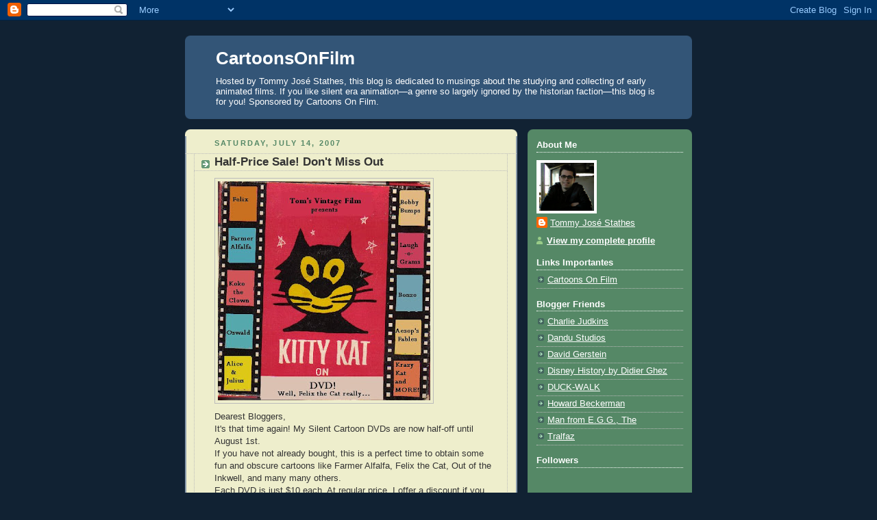

--- FILE ---
content_type: text/html; charset=UTF-8
request_url: http://cartoonsonfilm.blogspot.com/2007/07/half-price-sale-dont-miss-out.html
body_size: 14497
content:
<!DOCTYPE html>
<html dir='ltr'>
<head>
<link href='https://www.blogger.com/static/v1/widgets/2944754296-widget_css_bundle.css' rel='stylesheet' type='text/css'/>
<meta content='text/html; charset=UTF-8' http-equiv='Content-Type'/>
<meta content='blogger' name='generator'/>
<link href='http://cartoonsonfilm.blogspot.com/favicon.ico' rel='icon' type='image/x-icon'/>
<link href='http://cartoonsonfilm.blogspot.com/2007/07/half-price-sale-dont-miss-out.html' rel='canonical'/>
<link rel="alternate" type="application/atom+xml" title="CartoonsOnFilm - Atom" href="http://cartoonsonfilm.blogspot.com/feeds/posts/default" />
<link rel="alternate" type="application/rss+xml" title="CartoonsOnFilm - RSS" href="http://cartoonsonfilm.blogspot.com/feeds/posts/default?alt=rss" />
<link rel="service.post" type="application/atom+xml" title="CartoonsOnFilm - Atom" href="https://www.blogger.com/feeds/2070344523392085980/posts/default" />

<link rel="alternate" type="application/atom+xml" title="CartoonsOnFilm - Atom" href="http://cartoonsonfilm.blogspot.com/feeds/3855218640450904538/comments/default" />
<!--Can't find substitution for tag [blog.ieCssRetrofitLinks]-->
<link href='https://blogger.googleusercontent.com/img/b/R29vZ2xl/AVvXsEi8Tjt9l08EBoQ6xQbt1B0rsLJbR3P5VJ6ynZ_O4GTsRH5br56KeVxk3N2o19Vs3pi2G38d67DyHoUJmSEspDMUC5M50Tlrw1aj6azti_HdCT-Y0hzpEmbmdRSXne2yIqdDpzskQtd4xL4/s320/tvfad.bmp' rel='image_src'/>
<meta content='http://cartoonsonfilm.blogspot.com/2007/07/half-price-sale-dont-miss-out.html' property='og:url'/>
<meta content='Half-Price Sale! Don&#39;t Miss Out' property='og:title'/>
<meta content='Dearest Bloggers, It&#39;s that time again! My Silent Cartoon DVDs are now half-off until August 1st. If you have not already bought, this is a ...' property='og:description'/>
<meta content='https://blogger.googleusercontent.com/img/b/R29vZ2xl/AVvXsEi8Tjt9l08EBoQ6xQbt1B0rsLJbR3P5VJ6ynZ_O4GTsRH5br56KeVxk3N2o19Vs3pi2G38d67DyHoUJmSEspDMUC5M50Tlrw1aj6azti_HdCT-Y0hzpEmbmdRSXne2yIqdDpzskQtd4xL4/w1200-h630-p-k-no-nu/tvfad.bmp' property='og:image'/>
<title>CartoonsOnFilm: Half-Price Sale! Don't Miss Out</title>
<style id='page-skin-1' type='text/css'><!--
/*
-----------------------------------------------
Blogger Template Style
Name:     Rounders 3
Date:     27 Feb 2004
Updated by: Blogger Team
----------------------------------------------- */
body {
background:#123;
margin:0;
text-align:center;
line-height: 1.5em;
font: x-small Trebuchet MS, Verdana, Arial, Sans-serif;
color:#333333;
font-size/* */:/**/small;
font-size: /**/small;
}
/* Page Structure
----------------------------------------------- */
/* The images which help create rounded corners depend on the
following widths and measurements. If you want to change
these measurements, the images will also need to change.
*/
#outer-wrapper {
width:740px;
margin:0 auto;
text-align:left;
font: normal normal 100% 'Trebuchet MS',Verdana,Arial,Sans-serif;
}
#main-wrap1 {
width:485px;
float:left;
background:#eeeecc url("https://resources.blogblog.com/blogblog/data/rounders3/corners_main_bot.gif") no-repeat left bottom;
margin:15px 0 0;
padding:0 0 10px;
color:#333333;
font-size:97%;
line-height:1.5em;
word-wrap: break-word; /* fix for long text breaking sidebar float in IE */
overflow: hidden;     /* fix for long non-text content breaking IE sidebar float */
}
#main-wrap2 {
float:left;
width:100%;
background:url("https://resources.blogblog.com/blogblog/data/rounders3/corners_main_top.gif") no-repeat left top;
padding:10px 0 0;
}
#main {
background:url("https://resources.blogblog.com/blogblog/data/rounders3/rails_main.gif") repeat-y left;
padding:0;
width:485px;
}
#sidebar-wrap {
width:240px;
float:right;
margin:15px 0 0;
font-size:97%;
line-height:1.5em;
word-wrap: break-word; /* fix for long text breaking sidebar float in IE */
overflow: hidden;     /* fix for long non-text content breaking IE sidebar float */
}
.main .widget {
margin-top: 4px;
width: 468px;
padding: 0 13px;
}
.main .Blog {
margin: 0;
padding: 0;
width: 484px;
}
/* Links
----------------------------------------------- */
a:link {
color: #445566;
}
a:visited {
color: #223344;
}
a:hover {
color: #223344;
}
a img {
border-width:0;
}
/* Blog Header
----------------------------------------------- */
#header-wrapper {
background:#335577 url("https://resources.blogblog.com/blogblog/data/rounders3/corners_cap_top.gif") no-repeat left top;
margin-top:22px;
margin-right:0;
margin-bottom:0;
margin-left:0;
padding-top:8px;
padding-right:0;
padding-bottom:0;
padding-left:0;
color:#ffffff;
}
#header {
background:url("https://resources.blogblog.com/blogblog/data/rounders3/corners_cap_bot.gif") no-repeat left bottom;
padding:0 15px 8px;
}
#header h1 {
margin:0;
padding:10px 30px 5px;
line-height:1.2em;
font: normal bold 200% 'Trebuchet MS',Verdana,Arial,Sans-serif;
}
#header a,
#header a:visited {
text-decoration:none;
color: #ffffff;
}
#header .description {
margin:0;
padding:5px 30px 10px;
line-height:1.5em;
font: normal normal 100% 'Trebuchet MS',Verdana,Arial,Sans-serif;
}
/* Posts
----------------------------------------------- */
h2.date-header {
margin-top:0;
margin-right:28px;
margin-bottom:0;
margin-left:43px;
font-size:85%;
line-height:2em;
text-transform:uppercase;
letter-spacing:.2em;
color:#558866;
}
.post {
margin:.3em 0 25px;
padding:0 13px;
border:1px dotted #bbbbbb;
border-width:1px 0;
}
.post h3 {
margin:0;
line-height:1.5em;
background:url("https://resources.blogblog.com/blogblog/data/rounders3/icon_arrow.gif") no-repeat 10px .5em;
display:block;
border:1px dotted #bbbbbb;
border-width:0 1px 1px;
padding-top:2px;
padding-right:14px;
padding-bottom:2px;
padding-left:29px;
color: #333333;
font: normal bold 135% 'Trebuchet MS',Verdana,Arial,Sans-serif;
}
.post h3 a, .post h3 a:visited {
text-decoration:none;
color: #333333;
}
a.title-link:hover {
background-color: #bbbbbb;
color: #333333;
}
.post-body {
border:1px dotted #bbbbbb;
border-width:0 1px 1px;
border-bottom-color:#eeeecc;
padding-top:10px;
padding-right:14px;
padding-bottom:1px;
padding-left:29px;
}
html>body .post-body {
border-bottom-width:0;
}
.post-body {
margin:0 0 .75em;
}
.post-body blockquote {
line-height:1.3em;
}
.post-footer {
background: #ffffff;
margin:0;
padding-top:2px;
padding-right:14px;
padding-bottom:2px;
padding-left:29px;
border:1px dotted #bbbbbb;
border-width:1px;
font-size:100%;
line-height:1.5em;
color: #666666;
}
/*
The first line of the post footer might only have floated text, so we need to give it a height.
The height comes from the post-footer line-height
*/
.post-footer-line-1 {
min-height:1.5em;
_height:1.5em;
}
.post-footer p {
margin: 0;
}
html>body .post-footer {
border-bottom-color:transparent;
}
.uncustomized-post-template .post-footer {
text-align: right;
}
.uncustomized-post-template .post-author,
.uncustomized-post-template .post-timestamp {
display: block;
float: left;
text-align:left;
margin-right: 4px;
}
.post-footer a {
color: #456;
}
.post-footer a:hover {
color: #234;
}
a.comment-link {
/* IE5.0/Win doesn't apply padding to inline elements,
so we hide these two declarations from it */
background/* */:/**/url("https://resources.blogblog.com/blogblog/data/rounders/icon_comment_left.gif") no-repeat left 45%;
padding-left:14px;
}
html>body a.comment-link {
/* Respecified, for IE5/Mac's benefit */
background:url("https://resources.blogblog.com/blogblog/data/rounders3/icon_comment_left.gif") no-repeat left 45%;
padding-left:14px;
}
.post img, table.tr-caption-container {
margin-top:0;
margin-right:0;
margin-bottom:5px;
margin-left:0;
padding:4px;
border:1px solid #bbbbbb;
}
.tr-caption-container img {
border: none;
margin: 0;
padding: 0;
}
blockquote {
margin:.75em 0;
border:1px dotted #bbbbbb;
border-width:1px 0;
padding:5px 15px;
color: #558866;
}
.post blockquote p {
margin:.5em 0;
}
#blog-pager-newer-link {
float: left;
margin-left: 13px;
}
#blog-pager-older-link {
float: right;
margin-right: 13px;
}
#blog-pager {
text-align: center;
}
.feed-links {
clear: both;
line-height: 2.5em;
margin-left: 13px;
}
/* Comments
----------------------------------------------- */
#comments {
margin:-25px 13px 0;
border:1px dotted #bbbbbb;
border-width:0 1px 1px;
padding-top:20px;
padding-right:0;
padding-bottom:15px;
padding-left:0;
}
#comments h4 {
margin:0 0 10px;
padding-top:0;
padding-right:14px;
padding-bottom:2px;
padding-left:29px;
border-bottom:1px dotted #bbbbbb;
font-size:120%;
line-height:1.4em;
color:#333333;
}
#comments-block {
margin-top:0;
margin-right:15px;
margin-bottom:0;
margin-left:9px;
}
.comment-author {
background:url("https://resources.blogblog.com/blogblog/data/rounders3/icon_comment_left.gif") no-repeat 2px .3em;
margin:.5em 0;
padding-top:0;
padding-right:0;
padding-bottom:0;
padding-left:20px;
font-weight:bold;
}
.comment-body {
margin:0 0 1.25em;
padding-top:0;
padding-right:0;
padding-bottom:0;
padding-left:20px;
}
.comment-body p {
margin:0 0 .5em;
}
.comment-footer {
margin:0 0 .5em;
padding-top:0;
padding-right:0;
padding-bottom:.75em;
padding-left:20px;
}
.comment-footer a:link {
color: #333;
}
.deleted-comment {
font-style:italic;
color:gray;
}
.comment-form {
padding-left:20px;
padding-right:5px;
}
#comments .comment-form h4 {
padding-left:0px;
}
/* Profile
----------------------------------------------- */
.profile-img {
float: left;
margin-top: 5px;
margin-right: 5px;
margin-bottom: 5px;
margin-left: 0;
border: 4px solid #ffffff;
}
.profile-datablock {
margin-top:0;
margin-right:15px;
margin-bottom:.5em;
margin-left:0;
padding-top:8px;
}
.profile-link {
background:url("https://resources.blogblog.com/blogblog/data/rounders3/icon_profile_left.gif") no-repeat left .1em;
padding-left:15px;
font-weight:bold;
}
.profile-textblock {
clear: both;
margin: 0;
}
.sidebar .clear, .main .widget .clear {
clear: both;
}
#sidebartop-wrap {
background:#558866 url("https://resources.blogblog.com/blogblog/data/rounders3/corners_prof_bot.gif") no-repeat left bottom;
margin:0px 0px 15px;
padding:0px 0px 10px;
color:#ffffff;
}
#sidebartop-wrap2 {
background:url("https://resources.blogblog.com/blogblog/data/rounders3/corners_prof_top.gif") no-repeat left top;
padding: 10px 0 0;
margin:0;
border-width:0;
}
#sidebartop h2 {
line-height:1.5em;
color:#ffffff;
border-bottom: 1px dotted #ffffff;
font: normal bold 100% 'Trebuchet MS',Verdana,Arial,Sans-serif;
margin-bottom: 0.5em;
}
#sidebartop a {
color: #ffffff;
}
#sidebartop a:hover {
color: #ffffff;
}
#sidebartop a:visited {
color: #ffffff;
}
#sidebar a {
color: #99ddbb;
}
#sidebar a:hover,
#sidebar a:visited {
color: #ffffff;
}
/* Sidebar Boxes
----------------------------------------------- */
.sidebar .widget {
margin:.5em 13px 1.25em;
padding:0 0px;
}
.widget-content {
margin-top: 0.5em;
}
#sidebarbottom-wrap1 {
background:#335577 url("https://resources.blogblog.com/blogblog/data/rounders3/corners_side_top.gif") no-repeat left top;
margin:0 0 15px;
padding:10px 0 0;
color: #ffffff;
}
#sidebarbottom-wrap2 {
background:url("https://resources.blogblog.com/blogblog/data/rounders3/corners_side_bot.gif") no-repeat left bottom;
padding:0 0 8px;
}
.sidebar h2 {
margin-top:0;
margin-right:0;
margin-bottom:.5em;
margin-left:0;
padding:0 0 .2em;
line-height:1.5em;
font:normal bold 100% 'Trebuchet MS',Verdana,Arial,Sans-serif;
}
.sidebar ul {
list-style:none;
margin:0 0 1.25em;
padding:0;
}
.sidebar ul li {
background:url("https://resources.blogblog.com/blogblog/data/rounders3/icon_arrow_sm.gif") no-repeat 2px .25em;
margin:0;
padding-top:0;
padding-right:0;
padding-bottom:3px;
padding-left:16px;
margin-bottom:3px;
border-bottom:1px dotted #bbbbbb;
line-height:1.4em;
}
.sidebar p {
margin:0 0 .6em;
}
#sidebar h2 {
color: #aabbcc;
border-bottom: 1px dotted #aabbcc;
}
/* Footer
----------------------------------------------- */
#footer-wrap1 {
clear:both;
margin:0 0 10px;
padding:15px 0 0;
}
#footer-wrap2 {
background:#335577 url("https://resources.blogblog.com/blogblog/data/rounders3/corners_cap_top.gif") no-repeat left top;
color:#ffffff;
}
#footer {
background:url("https://resources.blogblog.com/blogblog/data/rounders3/corners_cap_bot.gif") no-repeat left bottom;
padding:8px 15px;
}
#footer hr {display:none;}
#footer p {margin:0;}
#footer a {color:#ffffff;}
#footer .widget-content {
margin:0;
}
/** Page structure tweaks for layout editor wireframe */
body#layout #main-wrap1,
body#layout #sidebar-wrap,
body#layout #header-wrapper {
margin-top: 0;
}
body#layout #header, body#layout #header-wrapper,
body#layout #outer-wrapper {
margin-left:0,
margin-right: 0;
padding: 0;
}
body#layout #outer-wrapper {
width: 730px;
}
body#layout #footer-wrap1 {
padding-top: 0;
}

--></style>
<link href='https://www.blogger.com/dyn-css/authorization.css?targetBlogID=2070344523392085980&amp;zx=09fbfa99-cde4-40eb-a614-50a672b8a184' media='none' onload='if(media!=&#39;all&#39;)media=&#39;all&#39;' rel='stylesheet'/><noscript><link href='https://www.blogger.com/dyn-css/authorization.css?targetBlogID=2070344523392085980&amp;zx=09fbfa99-cde4-40eb-a614-50a672b8a184' rel='stylesheet'/></noscript>
<meta name='google-adsense-platform-account' content='ca-host-pub-1556223355139109'/>
<meta name='google-adsense-platform-domain' content='blogspot.com'/>

<!-- data-ad-client=ca-pub-9077576236085098 -->

</head>
<body>
<div class='navbar section' id='navbar'><div class='widget Navbar' data-version='1' id='Navbar1'><script type="text/javascript">
    function setAttributeOnload(object, attribute, val) {
      if(window.addEventListener) {
        window.addEventListener('load',
          function(){ object[attribute] = val; }, false);
      } else {
        window.attachEvent('onload', function(){ object[attribute] = val; });
      }
    }
  </script>
<div id="navbar-iframe-container"></div>
<script type="text/javascript" src="https://apis.google.com/js/platform.js"></script>
<script type="text/javascript">
      gapi.load("gapi.iframes:gapi.iframes.style.bubble", function() {
        if (gapi.iframes && gapi.iframes.getContext) {
          gapi.iframes.getContext().openChild({
              url: 'https://www.blogger.com/navbar/2070344523392085980?po\x3d3855218640450904538\x26origin\x3dhttp://cartoonsonfilm.blogspot.com',
              where: document.getElementById("navbar-iframe-container"),
              id: "navbar-iframe"
          });
        }
      });
    </script><script type="text/javascript">
(function() {
var script = document.createElement('script');
script.type = 'text/javascript';
script.src = '//pagead2.googlesyndication.com/pagead/js/google_top_exp.js';
var head = document.getElementsByTagName('head')[0];
if (head) {
head.appendChild(script);
}})();
</script>
</div></div>
<div id='outer-wrapper'>
<div id='header-wrapper'>
<div class='header section' id='header'><div class='widget Header' data-version='1' id='Header1'>
<div id='header-inner'>
<div class='titlewrapper'>
<h1 class='title'>
<a href='http://cartoonsonfilm.blogspot.com/'>
CartoonsOnFilm
</a>
</h1>
</div>
<div class='descriptionwrapper'>
<p class='description'><span>Hosted by Tommy José Stathes, this blog is dedicated to musings about the studying and collecting of early animated films. If you like silent era animation&#8212;a genre so largely ignored by the historian faction&#8212;this blog is for you! Sponsored by Cartoons On Film.</span></p>
</div>
</div>
</div></div>
</div>
<div id='crosscol-wrapper' style='text-align:center'>
<div class='crosscol no-items section' id='crosscol'></div>
</div>
<div id='main-wrap1'><div id='main-wrap2'>
<div class='main section' id='main'><div class='widget Blog' data-version='1' id='Blog1'>
<div class='blog-posts hfeed'>

          <div class="date-outer">
        
<h2 class='date-header'><span>Saturday, July 14, 2007</span></h2>

          <div class="date-posts">
        
<div class='post-outer'>
<div class='post hentry uncustomized-post-template' itemprop='blogPost' itemscope='itemscope' itemtype='http://schema.org/BlogPosting'>
<meta content='https://blogger.googleusercontent.com/img/b/R29vZ2xl/AVvXsEi8Tjt9l08EBoQ6xQbt1B0rsLJbR3P5VJ6ynZ_O4GTsRH5br56KeVxk3N2o19Vs3pi2G38d67DyHoUJmSEspDMUC5M50Tlrw1aj6azti_HdCT-Y0hzpEmbmdRSXne2yIqdDpzskQtd4xL4/s320/tvfad.bmp' itemprop='image_url'/>
<meta content='2070344523392085980' itemprop='blogId'/>
<meta content='3855218640450904538' itemprop='postId'/>
<a name='3855218640450904538'></a>
<h3 class='post-title entry-title' itemprop='name'>
Half-Price Sale! Don't Miss Out
</h3>
<div class='post-header'>
<div class='post-header-line-1'></div>
</div>
<div class='post-body entry-content' id='post-body-3855218640450904538' itemprop='description articleBody'>
<a href="https://blogger.googleusercontent.com/img/b/R29vZ2xl/AVvXsEi8Tjt9l08EBoQ6xQbt1B0rsLJbR3P5VJ6ynZ_O4GTsRH5br56KeVxk3N2o19Vs3pi2G38d67DyHoUJmSEspDMUC5M50Tlrw1aj6azti_HdCT-Y0hzpEmbmdRSXne2yIqdDpzskQtd4xL4/s1600-h/tvfad.bmp" onblur="try {parent.deselectBloggerImageGracefully();} catch(e) {}"><img alt="" border="0" id="BLOGGER_PHOTO_ID_5087255845565874658" src="https://blogger.googleusercontent.com/img/b/R29vZ2xl/AVvXsEi8Tjt9l08EBoQ6xQbt1B0rsLJbR3P5VJ6ynZ_O4GTsRH5br56KeVxk3N2o19Vs3pi2G38d67DyHoUJmSEspDMUC5M50Tlrw1aj6azti_HdCT-Y0hzpEmbmdRSXne2yIqdDpzskQtd4xL4/s320/tvfad.bmp" style="cursor:pointer; cursor:hand;" /></a><br />Dearest Bloggers,<br />It's that time again! My Silent Cartoon DVDs are now half-off until August 1st.<br />If you have not already bought, this is a perfect time to obtain some fun and obscure cartoons like Farmer Alfalfa, Felix the Cat, Out of the Inkwell, and many many others.<br />Each DVD is just $10 each. At regular price, I offer a discount if you buy DVDs in sets organized by studio. This sale apples to individual DVDs only, and no sets can be ordered at half price.<br />Please Remember: The sales of DVDs is the ONLY way I can support and maintain my collection. The less sales made, the less material I can find and bring forth to the precious few animation enthusiasts. Be a pal and help out.<br />Sale valid only for orders placed on July 15th through July 31st.<br />To view the selection and to place an order, please click the "Tom's Vintage Film" banner above to go to my sales site.<br />Fellow Bloggers: If any of you would like to spread the word on your blogs, I will offer a 15% commission on referral sales. Contact me for the specifics.<br />Thanks folks!!<br /><br />P.S. Here is a list of the DVDs:<br />A couple people asked me if I could do this, so here is a list of the DVDs for everyone's convenience.<br /><br />TS01: Disney's Laugh-O-Grams<br />Walt Disney's Pioneering Series from 1922-1923<br />Includes:<br />1. Newman's Laugh-o-Gram<br />2. Four Musicians of Bremen<br />3. Cinderella<br />4. Little Red Riding Hood<br />5. Puss In Boots<br />6. Bonus: Clara Cleans Her Teeth!<br /><br />TS02: Disney's Alice Comedies (Volume 1)<br />Rare cartoons from 1923-1924<br />Includes:<br />1. Alice's Wonderland (Pilot from 1923)<br />2. Alice's Day at Sea<br />3. Alice's Spooky Adventure<br />4. Alice's Wild West Show<br />5. Alice's Fishy Story<br />6. Alice and the Dog Catcher<br />7. Alice the Peacemaker<br />8. Alice Gets in Dutch<br />9. Alice the Piper<br />10. Alice and The Three Bears (no main title)<br /><br />TS07: Disney's Alice Comedies (Volume 2)<br />More classic Alice Comedies from 1924-1925<br />Includes:<br />1. Alice In Africa<br />2. Alice Cans the Cannibals<br />3. Alice the Toreador<br />4. Alice Gets Stung<br />5. Alice Solves the Puzzle<br />6. Alice's Egg Plant<br />7. Alice Loses Out<br />8. Alice Gets Stage Struck<br />9. Alice Wins the Derby<br />10. Alice Picks the Champ<br /><br />TS08: Disney's Alice Comedies (Volume 3)<br />Includes:<br />Alice's Tin Pony<br />Alice's Orphan<br />Alice Rattled by Rats<br />Alice's Balloon Race<br />Alice's Mysterious Mystery<br />Alice the Whaler<br />Alice's Circus Daze<br />Alice the Jail Bird<br />Alice on the Farm<br /><br />TS03: Disney's Oswald the Lucky Rabbit<br />Hard-To-Find classics from 1927-1928<br />Includes:<br />Trolley Troubles<br />Oh Teacher<br />Great Guns<br />Mechanical Cow<br />Ocean Hop<br />Rival Romeos<br />Bright Lights (decayed)<br />Oh What a Knight<br />Fox Chase<br />Yanky Clipper (Lantz)<br /><br />PAUL TERRY<br />TS05: Farmer Alfalfa Volume 1<br />Everyone's favorite "Farmer Gray" in silent cartoons!<br />Includes:<br />Two of a Trade (1922)<br />Smart Salesman (1923)<br />In Dutch (1925)<br />Why Argue (1926)<br />Windjammers (1926)<br />Through Thick and Thin (1926)<br />Where Friendship Ceases (1926)<br />Static (1928)<br />Wooden Money (1929)<br />Snapping the Whip (1929)<br /><br />TS06: Farmer Alfalfa Volume 2<br />Includes:<br />Wayward Pup (1917)<br />Donkey Tricks (1922)<br />Bad Bandit (1923) Spanish Titles<br />She's In Again (1924)<br />Picnic (1925)<br />Over the Plate (1925)<br />Watered Stock (1926)<br />Small Town Sheriff (1927)<br />Water Cure (1929)<br />In the Bag (1929)<br /><br />TS20: Farmer Alfalfa Volume 3<br />Includes:<br />Farmer Alfalfa's Revenge (1916)<br />Custard Pies (1929)<br />Summer Time (1929)<br />Tuning In (1929)<br />Barnyard Melody (1929)<br />Ship Ahoy! (1930)<br />Iron Man (1930)<br />Noah's Outing (1932)<br />Holland Days (1934)<br />Why Mules Leave Home (1934)<br /><br />TS19: Aesop's Fables Volume 1<br /><br />Includes:<br /><br />Amateur Night on the Ark (1923)<br />Wild West (1924)<br />Sharpshooter (1924)<br />China Doll (1926)<br />Knight Out (1926)<br />Sunny Italy (1926)<br />Short Vacation (1927)<br />Stars of the Circus (1927)<br /><br />BRAY STUDIOS<br /><br />TS09: Bray Rarities<br />A sampling of forgotten cartoons from the first studio to mass-produce<br />animated cartoons!<br />Includes:<br />The Artist's Dream (1913)<br />Col. Heeza Liar At The Bat (1916)<br />Police Dog On the Wire (1916)<br />Farmer Alfalfa's Revenge (1916)<br />Turn to the Right Leg (1920) mediocre print<br />Jungle Belles (1927) with Walter Lantz appearing<br /><br />TS12: Bobby Bumps<br />Includes:<br />Bobby Bumps On His Goatmobile (1916)<br />Bobby Bumps Gets a Substitute (1916)<br />Bobby Bumps Starts a Lodge (1916)<br />Bobby Bumps Before And After (1918)<br />Bobby Bumps Puts a Beanery On The Bum (1918)<br />Bobby Bumps' Hypnotic Eye (1919)<br /><br />TS14: Krazy Kat Volume 1<br />Includes:<br />Goes A-Wooing (1916)<br />Bugologist (1916)<br />At the Circus (1916)<br />Family Affair (1920)<br />Hinges on the Barroom Door (1920)<br />Great Cheese Robbery (1920)<br /><br /><br />MAX FLEISCHER<br /><br />TS10: Out Of The Inkwell Volume 1<br />Includes:<br />Circus (1919)<br />Perpetual Motion (1919)<br />Modeling (1921)<br />Bubbles (1922)<br />Challenge (1922)<br />Reunion (1922)<br />Payday (1922)<br />Puzzle (1923)<br />Bedtime (1923)<br />Contest (1923)<br /><br />TS11: Out Of The Inkwell Volume 2<br />Includes:<br />Fortune Teller (1923)<br />Shadows (1923)<br />Vaudeville (1924)<br />Vacation (1924)<br />Cure (1924)<br />Sparring Partner (1924)<br />Koko in 1999 (1924)<br />Cartoon Factory (1925)<br />Koko In Toyland (1925)<br />Storm (1925)<br /><br />TS13: Koko Song Cartunes<br />Sound Cartoons Made Before Disney's "Steamboat Willie"!<br />Includes:<br />In the Good Old Summertime (1924)<br />My Old Kentucky Home (1926)<br />Margie (1926)<br />Tramp Tramp Tramp (1926)<br />Tramp Tramp Tramp (1926-Alternate Version)<br />Sweet Adeline (1926)<br /><br />FELIX THE CAT<br />TS15: Felix the Cat Volume 1<br />Includes:<br />Feline Follies<br /><br />Felix in the Swim<br /><br />Felix in the Bone Age<br /><br />Felix Out of Luck<br /><br />Felix Finds Out<br /><br />Pedigreedy<br /><br />One Good Turn<br /><br />April Maze<br /><br />Tee Time<br /><br /><br /><br />TS16: Felix the Cat Volume 2<br /><br />Includes:<br /><br />Felix Strikes it Rich<br /><br />Felix Turns the Tide<br /><br />Felix Hyps the Hippo<br /><br />Felix Goes West<br /><br />Felix Gets the Can<br /><br />Felix in Eats Are West<br /><br />Astronomeows<br /><br />Woos Whoopee<br /><br />Sculls and Skulls<br /><br /><br /><br />TS17: Felix the Cat Volume 3<br /><br />Includes:<br /><br />Felix Tries for Treasure<br /><br />Felix in Hollywood<br /><br />Felix Doubles for Darwin<br /><br />Felix All Puzzled<br /><br />Felix Monkeys With Magic<br /><br />Felix Dopes it Out<br /><br />Felix in Two-Lip Time<br /><br />Romeeow<br /><br />Hootchy Kootchy<br /><br /><br /><br />TS18: Felix the Cat Volume 4<br /><br />Includes:<br /><br />Felix Busts a Bubble (1926)<br /><br />Flim Flam Films (1927)<br /><br />Felix Hits the Deck (1927)<br /><br />Outdoor Indore (1928)<br /><br />Comicalamities (1928)<br /><br />Arabiantics (1928)<br /><br />Pollytics (1928)<br /><br />Oceantics (1930)<br /><br /><br /><br />MISCELLANEOUS<br />TS04: Rare Silent Cartoons Volume 1<br />Classics availabe nowhere else!<br />Includes:<br />Indoor Sports (1920)<br />Kat in Chinatown (1920?)<br />Local Talent (1927)<br />Red Hot Rails (1927)<br />Tale of a Kangaroo (1917)<br />Man in the Moon (1910?)<br />Left Behind (1925)<br />Goldilocks and The Three Bears (1929)<br />The Witch's Cat (1929)<br />In the Land of Whiz (1929)<br /><br />TS21: Bonzo Cartoons<br />Nearly forgotten rare cartoons by Studdy. (No music)<br />Bonzo (1924)<br />Tally-Ho! Bonzo (1925)<br />Aladdin Bonzo (1925) Exclusively from the Tom Stathes Collection.<br />Sandy McBonzo (1925) Exclusively from the Tom Stathes Collection.<br />Bonzo the Traveller (1925)<br />Polar Bonzo (1925- Together with Traveller)<br />Bonzo In the Army (1925) a.k.a. "Tanked"<br />Dog Gone (1925?)<br />Zoo-Ology (1925?) Edited version of Dog Gone.<br /><br />TS22: Stop Motion Madness Vol. 1<br />Includes:<br />Enchanted Drawing (1900)<br />Humorous Phases of Funny Faces (1906)<br />Morpheus Mike (O'Brien, 1915)<br />Dinosaur and the Missing Link (O'Brien, 1915)<br />Swat the Fly (Hopkins, 1916)<br />R.F.D. 10,000 B.C. (O'Brien, 1916)<br />Adam Raises Cain (Sarg, 1920)<br />First Circus (Sarg, 1921)<br /><br />*Sound Cartoons*<br /><br />Van Beuren<br />TS23: Aesop's Sound Fables Vol. 1<br />Wildly and wacky surreal cartoons from the Van Beuren Studios.<br />Presto Chango<br />Skating Hounds<br />Jail Breakers<br />Night Club<br />Dixie Days<br />Western Whoopee<br />Snow Time<br />Old Hockum Bucket<br />Fisherman's Luck<br />Play Ball<br />Wild Goose Chase<br />Bring 'Em Back Half-Shot<br />Venice Vamp<br />Bugs & Books<br />Runaway Blackie.
<div style='clear: both;'></div>
</div>
<div class='post-footer'>
<div class='post-footer-line post-footer-line-1'>
<span class='post-author vcard'>
Posted by
<span class='fn' itemprop='author' itemscope='itemscope' itemtype='http://schema.org/Person'>
<meta content='https://www.blogger.com/profile/10235114704489063272' itemprop='url'/>
<a class='g-profile' href='https://www.blogger.com/profile/10235114704489063272' rel='author' title='author profile'>
<span itemprop='name'>Tommy José Stathes</span>
</a>
</span>
</span>
<span class='post-timestamp'>
at
<meta content='http://cartoonsonfilm.blogspot.com/2007/07/half-price-sale-dont-miss-out.html' itemprop='url'/>
<a class='timestamp-link' href='http://cartoonsonfilm.blogspot.com/2007/07/half-price-sale-dont-miss-out.html' rel='bookmark' title='permanent link'><abbr class='published' itemprop='datePublished' title='2007-07-14T19:33:00-07:00'>7:33&#8239;PM</abbr></a>
</span>
<span class='post-comment-link'>
</span>
<span class='post-icons'>
<span class='item-control blog-admin pid-683824675'>
<a href='https://www.blogger.com/post-edit.g?blogID=2070344523392085980&postID=3855218640450904538&from=pencil' title='Edit Post'>
<img alt='' class='icon-action' height='18' src='https://resources.blogblog.com/img/icon18_edit_allbkg.gif' width='18'/>
</a>
</span>
</span>
<div class='post-share-buttons goog-inline-block'>
</div>
</div>
<div class='post-footer-line post-footer-line-2'>
<span class='post-labels'>
</span>
</div>
<div class='post-footer-line post-footer-line-3'>
<span class='post-location'>
</span>
</div>
</div>
</div>
<div class='comments' id='comments'>
<a name='comments'></a>
<h4>4 comments:</h4>
<div id='Blog1_comments-block-wrapper'>
<dl class='avatar-comment-indent' id='comments-block'>
<dt class='comment-author ' id='c4476808159753036413'>
<a name='c4476808159753036413'></a>
<div class="avatar-image-container vcard"><span dir="ltr"><a href="https://www.blogger.com/profile/09411024383213082193" target="" rel="nofollow" onclick="" class="avatar-hovercard" id="av-4476808159753036413-09411024383213082193"><img src="https://resources.blogblog.com/img/blank.gif" width="35" height="35" class="delayLoad" style="display: none;" longdesc="//4.bp.blogspot.com/_bneoRnNbfNE/SauhrT1xsfI/AAAAAAAACG4/i-vp9SkXUT4/S45-s35/Cap%2527n%2520Icon2.jpg" alt="" title="Craig D">

<noscript><img src="//4.bp.blogspot.com/_bneoRnNbfNE/SauhrT1xsfI/AAAAAAAACG4/i-vp9SkXUT4/S45-s35/Cap%2527n%2520Icon2.jpg" width="35" height="35" class="photo" alt=""></noscript></a></span></div>
<a href='https://www.blogger.com/profile/09411024383213082193' rel='nofollow'>Craig D</a>
said...
</dt>
<dd class='comment-body' id='Blog1_cmt-4476808159753036413'>
<p>
Tom:<BR/><BR/>Every DVD sale you have ever made or ever will make is due to my blog.  <BR/><BR/>Please send my my commission check c/o FROZEN ACRES, HADES.<BR/><BR/>Craig D.
</p>
</dd>
<dd class='comment-footer'>
<span class='comment-timestamp'>
<a href='http://cartoonsonfilm.blogspot.com/2007/07/half-price-sale-dont-miss-out.html?showComment=1184586780000#c4476808159753036413' title='comment permalink'>
July 16, 2007 at 4:53&#8239;AM
</a>
<span class='item-control blog-admin pid-1440678849'>
<a class='comment-delete' href='https://www.blogger.com/comment/delete/2070344523392085980/4476808159753036413' title='Delete Comment'>
<img src='https://resources.blogblog.com/img/icon_delete13.gif'/>
</a>
</span>
</span>
</dd>
<dt class='comment-author blog-author' id='c4197697294409986881'>
<a name='c4197697294409986881'></a>
<div class="avatar-image-container vcard"><span dir="ltr"><a href="https://www.blogger.com/profile/10235114704489063272" target="" rel="nofollow" onclick="" class="avatar-hovercard" id="av-4197697294409986881-10235114704489063272"><img src="https://resources.blogblog.com/img/blank.gif" width="35" height="35" class="delayLoad" style="display: none;" longdesc="//4.bp.blogspot.com/-IjiMCxKiJ7I/ZRSzQBrF8pI/AAAAAAAADYE/BKtFJ6lyJqIgwjRoeP66BBlsg0pD0bhEQCK4BGAYYCw/s35/tommy%252Bprofile%252Bpic.jpg" alt="" title="Tommy Jos&eacute; Stathes">

<noscript><img src="//4.bp.blogspot.com/-IjiMCxKiJ7I/ZRSzQBrF8pI/AAAAAAAADYE/BKtFJ6lyJqIgwjRoeP66BBlsg0pD0bhEQCK4BGAYYCw/s35/tommy%252Bprofile%252Bpic.jpg" width="35" height="35" class="photo" alt=""></noscript></a></span></div>
<a href='https://www.blogger.com/profile/10235114704489063272' rel='nofollow'>Tommy José Stathes</a>
said...
</dt>
<dd class='comment-body' id='Blog1_cmt-4197697294409986881'>
<p>
Hah! And I just might do that!<BR/>:-DDD
</p>
</dd>
<dd class='comment-footer'>
<span class='comment-timestamp'>
<a href='http://cartoonsonfilm.blogspot.com/2007/07/half-price-sale-dont-miss-out.html?showComment=1184601000000#c4197697294409986881' title='comment permalink'>
July 16, 2007 at 8:50&#8239;AM
</a>
<span class='item-control blog-admin pid-683824675'>
<a class='comment-delete' href='https://www.blogger.com/comment/delete/2070344523392085980/4197697294409986881' title='Delete Comment'>
<img src='https://resources.blogblog.com/img/icon_delete13.gif'/>
</a>
</span>
</span>
</dd>
<dt class='comment-author ' id='c616129705654718133'>
<a name='c616129705654718133'></a>
<div class="avatar-image-container vcard"><span dir="ltr"><a href="https://www.blogger.com/profile/09411024383213082193" target="" rel="nofollow" onclick="" class="avatar-hovercard" id="av-616129705654718133-09411024383213082193"><img src="https://resources.blogblog.com/img/blank.gif" width="35" height="35" class="delayLoad" style="display: none;" longdesc="//4.bp.blogspot.com/_bneoRnNbfNE/SauhrT1xsfI/AAAAAAAACG4/i-vp9SkXUT4/S45-s35/Cap%2527n%2520Icon2.jpg" alt="" title="Craig D">

<noscript><img src="//4.bp.blogspot.com/_bneoRnNbfNE/SauhrT1xsfI/AAAAAAAACG4/i-vp9SkXUT4/S45-s35/Cap%2527n%2520Icon2.jpg" width="35" height="35" class="photo" alt=""></noscript></a></span></div>
<a href='https://www.blogger.com/profile/09411024383213082193' rel='nofollow'>Craig D</a>
said...
</dt>
<dd class='comment-body' id='Blog1_cmt-616129705654718133'>
<p>
So how's the sale going, pal?<BR/><BR/>Will you be able to run off and mail all those discs before you start school?<BR/><BR/>Best-a-luck!
</p>
</dd>
<dd class='comment-footer'>
<span class='comment-timestamp'>
<a href='http://cartoonsonfilm.blogspot.com/2007/07/half-price-sale-dont-miss-out.html?showComment=1185451380000#c616129705654718133' title='comment permalink'>
July 26, 2007 at 5:03&#8239;AM
</a>
<span class='item-control blog-admin pid-1440678849'>
<a class='comment-delete' href='https://www.blogger.com/comment/delete/2070344523392085980/616129705654718133' title='Delete Comment'>
<img src='https://resources.blogblog.com/img/icon_delete13.gif'/>
</a>
</span>
</span>
</dd>
<dt class='comment-author blog-author' id='c3787415691440372294'>
<a name='c3787415691440372294'></a>
<div class="avatar-image-container vcard"><span dir="ltr"><a href="https://www.blogger.com/profile/10235114704489063272" target="" rel="nofollow" onclick="" class="avatar-hovercard" id="av-3787415691440372294-10235114704489063272"><img src="https://resources.blogblog.com/img/blank.gif" width="35" height="35" class="delayLoad" style="display: none;" longdesc="//4.bp.blogspot.com/-IjiMCxKiJ7I/ZRSzQBrF8pI/AAAAAAAADYE/BKtFJ6lyJqIgwjRoeP66BBlsg0pD0bhEQCK4BGAYYCw/s35/tommy%252Bprofile%252Bpic.jpg" alt="" title="Tommy Jos&eacute; Stathes">

<noscript><img src="//4.bp.blogspot.com/-IjiMCxKiJ7I/ZRSzQBrF8pI/AAAAAAAADYE/BKtFJ6lyJqIgwjRoeP66BBlsg0pD0bhEQCK4BGAYYCw/s35/tommy%252Bprofile%252Bpic.jpg" width="35" height="35" class="photo" alt=""></noscript></a></span></div>
<a href='https://www.blogger.com/profile/10235114704489063272' rel='nofollow'>Tommy José Stathes</a>
said...
</dt>
<dd class='comment-body' id='Blog1_cmt-3787415691440372294'>
<p>
Not bad, could be better. Yep, I'll have time :-)<BR/>(And we've gotta settle our trade too before school!!!)<BR/>Meow Meow >Tom's Projector< Reeooowwr!!
</p>
</dd>
<dd class='comment-footer'>
<span class='comment-timestamp'>
<a href='http://cartoonsonfilm.blogspot.com/2007/07/half-price-sale-dont-miss-out.html?showComment=1185466680000#c3787415691440372294' title='comment permalink'>
July 26, 2007 at 9:18&#8239;AM
</a>
<span class='item-control blog-admin pid-683824675'>
<a class='comment-delete' href='https://www.blogger.com/comment/delete/2070344523392085980/3787415691440372294' title='Delete Comment'>
<img src='https://resources.blogblog.com/img/icon_delete13.gif'/>
</a>
</span>
</span>
</dd>
</dl>
</div>
<p class='comment-footer'>
<a href='https://www.blogger.com/comment/fullpage/post/2070344523392085980/3855218640450904538' onclick=''>Post a Comment</a>
</p>
</div>
</div>

        </div></div>
      
</div>
<div class='blog-pager' id='blog-pager'>
<span id='blog-pager-newer-link'>
<a class='blog-pager-newer-link' href='http://cartoonsonfilm.blogspot.com/2007/08/off-topic-queens-crap.html' id='Blog1_blog-pager-newer-link' title='Newer Post'>Newer Post</a>
</span>
<span id='blog-pager-older-link'>
<a class='blog-pager-older-link' href='http://cartoonsonfilm.blogspot.com/2007/07/updates-etc.html' id='Blog1_blog-pager-older-link' title='Older Post'>Older Post</a>
</span>
<a class='home-link' href='http://cartoonsonfilm.blogspot.com/'>Home</a>
</div>
<div class='clear'></div>
<div class='post-feeds'>
<div class='feed-links'>
Subscribe to:
<a class='feed-link' href='http://cartoonsonfilm.blogspot.com/feeds/3855218640450904538/comments/default' target='_blank' type='application/atom+xml'>Post Comments (Atom)</a>
</div>
</div>
</div></div>
</div></div>
<div id='sidebar-wrap'>
<div id='sidebartop-wrap'><div id='sidebartop-wrap2'>
<div class='sidebar section' id='sidebartop'><div class='widget Profile' data-version='1' id='Profile1'>
<h2>About Me</h2>
<div class='widget-content'>
<a href='https://www.blogger.com/profile/10235114704489063272'><img alt='My photo' class='profile-img' height='70' src='//blogger.googleusercontent.com/img/b/R29vZ2xl/AVvXsEjLT6WJhc7zloYiLBrCH7ci49Yv4NO-jK-BLFgDSN63sYBYwQ9cjFZ7u6Q9y0h8TlLKNc06oFWwx07bCm82lBOVaoI_rly-2hlqG69LmlVP-5fhao_V_4TxLQyK4Dp63Q/s220/tommy+profile+pic.jpg' width='80'/></a>
<dl class='profile-datablock'>
<dt class='profile-data'>
<a class='profile-name-link g-profile' href='https://www.blogger.com/profile/10235114704489063272' rel='author' style='background-image: url(//www.blogger.com/img/logo-16.png);'>
Tommy José Stathes
</a>
</dt>
</dl>
<a class='profile-link' href='https://www.blogger.com/profile/10235114704489063272' rel='author'>View my complete profile</a>
<div class='clear'></div>
</div>
</div><div class='widget LinkList' data-version='1' id='LinkList2'>
<h2>Links Importantes</h2>
<div class='widget-content'>
<ul>
<li><a href='http://cartoonsonfilm.info/'>Cartoons On Film</a></li>
</ul>
<div class='clear'></div>
</div>
</div><div class='widget LinkList' data-version='1' id='LinkList1'>
<h2>Blogger Friends</h2>
<div class='widget-content'>
<ul>
<li><a href='http://tommandjerrie.blogspot.com/'>Charlie Judkins</a></li>
<li><a href='http://www.dandustudios.com/'>Dandu Studios</a></li>
<li><a href='http://ramapithblog.blogspot.com/'>David Gerstein</a></li>
<li><a href='http://disneybooks.blogspot.com/'>Disney History by Didier Ghez</a></li>
<li><a href='http://duck-walk.com/'>DUCK-WALK</a></li>
<li><a href='http://www.howardbeckerman.com/'>Howard Beckerman</a></li>
<li><a href='http://craigseggs.blogspot.com/'>Man from E.G.G., The</a></li>
<li><a href='http://tralfaz.blogspot.com/'>Tralfaz</a></li>
</ul>
<div class='clear'></div>
</div>
</div><div class='widget Followers' data-version='1' id='Followers1'>
<h2 class='title'>Followers</h2>
<div class='widget-content'>
<div id='Followers1-wrapper'>
<div style='margin-right:2px;'>
<div><script type="text/javascript" src="https://apis.google.com/js/platform.js"></script>
<div id="followers-iframe-container"></div>
<script type="text/javascript">
    window.followersIframe = null;
    function followersIframeOpen(url) {
      gapi.load("gapi.iframes", function() {
        if (gapi.iframes && gapi.iframes.getContext) {
          window.followersIframe = gapi.iframes.getContext().openChild({
            url: url,
            where: document.getElementById("followers-iframe-container"),
            messageHandlersFilter: gapi.iframes.CROSS_ORIGIN_IFRAMES_FILTER,
            messageHandlers: {
              '_ready': function(obj) {
                window.followersIframe.getIframeEl().height = obj.height;
              },
              'reset': function() {
                window.followersIframe.close();
                followersIframeOpen("https://www.blogger.com/followers/frame/2070344523392085980?colors\x3dCgt0cmFuc3BhcmVudBILdHJhbnNwYXJlbnQaByMzMzMzMzMiByMwMDAwMDAqByNlZWVlY2MyByMwMDAwMDA6ByMzMzMzMzNCByMwMDAwMDBKByMwMDAwMDBSByNGRkZGRkZaC3RyYW5zcGFyZW50\x26pageSize\x3d21\x26hl\x3den\x26origin\x3dhttp://cartoonsonfilm.blogspot.com");
              },
              'open': function(url) {
                window.followersIframe.close();
                followersIframeOpen(url);
              }
            }
          });
        }
      });
    }
    followersIframeOpen("https://www.blogger.com/followers/frame/2070344523392085980?colors\x3dCgt0cmFuc3BhcmVudBILdHJhbnNwYXJlbnQaByMzMzMzMzMiByMwMDAwMDAqByNlZWVlY2MyByMwMDAwMDA6ByMzMzMzMzNCByMwMDAwMDBKByMwMDAwMDBSByNGRkZGRkZaC3RyYW5zcGFyZW50\x26pageSize\x3d21\x26hl\x3den\x26origin\x3dhttp://cartoonsonfilm.blogspot.com");
  </script></div>
</div>
</div>
<div class='clear'></div>
</div>
</div><div class='widget BlogArchive' data-version='1' id='BlogArchive1'>
<h2>Blog Archive</h2>
<div class='widget-content'>
<div id='ArchiveList'>
<div id='BlogArchive1_ArchiveList'>
<ul class='hierarchy'>
<li class='archivedate collapsed'>
<a class='toggle' href='javascript:void(0)'>
<span class='zippy'>

        &#9658;&#160;
      
</span>
</a>
<a class='post-count-link' href='http://cartoonsonfilm.blogspot.com/2014/'>
2014
</a>
<span class='post-count' dir='ltr'>(1)</span>
<ul class='hierarchy'>
<li class='archivedate collapsed'>
<a class='toggle' href='javascript:void(0)'>
<span class='zippy'>

        &#9658;&#160;
      
</span>
</a>
<a class='post-count-link' href='http://cartoonsonfilm.blogspot.com/2014/02/'>
February
</a>
<span class='post-count' dir='ltr'>(1)</span>
</li>
</ul>
</li>
</ul>
<ul class='hierarchy'>
<li class='archivedate collapsed'>
<a class='toggle' href='javascript:void(0)'>
<span class='zippy'>

        &#9658;&#160;
      
</span>
</a>
<a class='post-count-link' href='http://cartoonsonfilm.blogspot.com/2013/'>
2013
</a>
<span class='post-count' dir='ltr'>(3)</span>
<ul class='hierarchy'>
<li class='archivedate collapsed'>
<a class='toggle' href='javascript:void(0)'>
<span class='zippy'>

        &#9658;&#160;
      
</span>
</a>
<a class='post-count-link' href='http://cartoonsonfilm.blogspot.com/2013/07/'>
July
</a>
<span class='post-count' dir='ltr'>(1)</span>
</li>
</ul>
<ul class='hierarchy'>
<li class='archivedate collapsed'>
<a class='toggle' href='javascript:void(0)'>
<span class='zippy'>

        &#9658;&#160;
      
</span>
</a>
<a class='post-count-link' href='http://cartoonsonfilm.blogspot.com/2013/04/'>
April
</a>
<span class='post-count' dir='ltr'>(1)</span>
</li>
</ul>
<ul class='hierarchy'>
<li class='archivedate collapsed'>
<a class='toggle' href='javascript:void(0)'>
<span class='zippy'>

        &#9658;&#160;
      
</span>
</a>
<a class='post-count-link' href='http://cartoonsonfilm.blogspot.com/2013/02/'>
February
</a>
<span class='post-count' dir='ltr'>(1)</span>
</li>
</ul>
</li>
</ul>
<ul class='hierarchy'>
<li class='archivedate collapsed'>
<a class='toggle' href='javascript:void(0)'>
<span class='zippy'>

        &#9658;&#160;
      
</span>
</a>
<a class='post-count-link' href='http://cartoonsonfilm.blogspot.com/2012/'>
2012
</a>
<span class='post-count' dir='ltr'>(15)</span>
<ul class='hierarchy'>
<li class='archivedate collapsed'>
<a class='toggle' href='javascript:void(0)'>
<span class='zippy'>

        &#9658;&#160;
      
</span>
</a>
<a class='post-count-link' href='http://cartoonsonfilm.blogspot.com/2012/12/'>
December
</a>
<span class='post-count' dir='ltr'>(2)</span>
</li>
</ul>
<ul class='hierarchy'>
<li class='archivedate collapsed'>
<a class='toggle' href='javascript:void(0)'>
<span class='zippy'>

        &#9658;&#160;
      
</span>
</a>
<a class='post-count-link' href='http://cartoonsonfilm.blogspot.com/2012/11/'>
November
</a>
<span class='post-count' dir='ltr'>(2)</span>
</li>
</ul>
<ul class='hierarchy'>
<li class='archivedate collapsed'>
<a class='toggle' href='javascript:void(0)'>
<span class='zippy'>

        &#9658;&#160;
      
</span>
</a>
<a class='post-count-link' href='http://cartoonsonfilm.blogspot.com/2012/10/'>
October
</a>
<span class='post-count' dir='ltr'>(2)</span>
</li>
</ul>
<ul class='hierarchy'>
<li class='archivedate collapsed'>
<a class='toggle' href='javascript:void(0)'>
<span class='zippy'>

        &#9658;&#160;
      
</span>
</a>
<a class='post-count-link' href='http://cartoonsonfilm.blogspot.com/2012/09/'>
September
</a>
<span class='post-count' dir='ltr'>(1)</span>
</li>
</ul>
<ul class='hierarchy'>
<li class='archivedate collapsed'>
<a class='toggle' href='javascript:void(0)'>
<span class='zippy'>

        &#9658;&#160;
      
</span>
</a>
<a class='post-count-link' href='http://cartoonsonfilm.blogspot.com/2012/07/'>
July
</a>
<span class='post-count' dir='ltr'>(2)</span>
</li>
</ul>
<ul class='hierarchy'>
<li class='archivedate collapsed'>
<a class='toggle' href='javascript:void(0)'>
<span class='zippy'>

        &#9658;&#160;
      
</span>
</a>
<a class='post-count-link' href='http://cartoonsonfilm.blogspot.com/2012/06/'>
June
</a>
<span class='post-count' dir='ltr'>(1)</span>
</li>
</ul>
<ul class='hierarchy'>
<li class='archivedate collapsed'>
<a class='toggle' href='javascript:void(0)'>
<span class='zippy'>

        &#9658;&#160;
      
</span>
</a>
<a class='post-count-link' href='http://cartoonsonfilm.blogspot.com/2012/05/'>
May
</a>
<span class='post-count' dir='ltr'>(2)</span>
</li>
</ul>
<ul class='hierarchy'>
<li class='archivedate collapsed'>
<a class='toggle' href='javascript:void(0)'>
<span class='zippy'>

        &#9658;&#160;
      
</span>
</a>
<a class='post-count-link' href='http://cartoonsonfilm.blogspot.com/2012/03/'>
March
</a>
<span class='post-count' dir='ltr'>(2)</span>
</li>
</ul>
<ul class='hierarchy'>
<li class='archivedate collapsed'>
<a class='toggle' href='javascript:void(0)'>
<span class='zippy'>

        &#9658;&#160;
      
</span>
</a>
<a class='post-count-link' href='http://cartoonsonfilm.blogspot.com/2012/01/'>
January
</a>
<span class='post-count' dir='ltr'>(1)</span>
</li>
</ul>
</li>
</ul>
<ul class='hierarchy'>
<li class='archivedate collapsed'>
<a class='toggle' href='javascript:void(0)'>
<span class='zippy'>

        &#9658;&#160;
      
</span>
</a>
<a class='post-count-link' href='http://cartoonsonfilm.blogspot.com/2011/'>
2011
</a>
<span class='post-count' dir='ltr'>(15)</span>
<ul class='hierarchy'>
<li class='archivedate collapsed'>
<a class='toggle' href='javascript:void(0)'>
<span class='zippy'>

        &#9658;&#160;
      
</span>
</a>
<a class='post-count-link' href='http://cartoonsonfilm.blogspot.com/2011/12/'>
December
</a>
<span class='post-count' dir='ltr'>(1)</span>
</li>
</ul>
<ul class='hierarchy'>
<li class='archivedate collapsed'>
<a class='toggle' href='javascript:void(0)'>
<span class='zippy'>

        &#9658;&#160;
      
</span>
</a>
<a class='post-count-link' href='http://cartoonsonfilm.blogspot.com/2011/11/'>
November
</a>
<span class='post-count' dir='ltr'>(2)</span>
</li>
</ul>
<ul class='hierarchy'>
<li class='archivedate collapsed'>
<a class='toggle' href='javascript:void(0)'>
<span class='zippy'>

        &#9658;&#160;
      
</span>
</a>
<a class='post-count-link' href='http://cartoonsonfilm.blogspot.com/2011/10/'>
October
</a>
<span class='post-count' dir='ltr'>(2)</span>
</li>
</ul>
<ul class='hierarchy'>
<li class='archivedate collapsed'>
<a class='toggle' href='javascript:void(0)'>
<span class='zippy'>

        &#9658;&#160;
      
</span>
</a>
<a class='post-count-link' href='http://cartoonsonfilm.blogspot.com/2011/08/'>
August
</a>
<span class='post-count' dir='ltr'>(1)</span>
</li>
</ul>
<ul class='hierarchy'>
<li class='archivedate collapsed'>
<a class='toggle' href='javascript:void(0)'>
<span class='zippy'>

        &#9658;&#160;
      
</span>
</a>
<a class='post-count-link' href='http://cartoonsonfilm.blogspot.com/2011/07/'>
July
</a>
<span class='post-count' dir='ltr'>(3)</span>
</li>
</ul>
<ul class='hierarchy'>
<li class='archivedate collapsed'>
<a class='toggle' href='javascript:void(0)'>
<span class='zippy'>

        &#9658;&#160;
      
</span>
</a>
<a class='post-count-link' href='http://cartoonsonfilm.blogspot.com/2011/05/'>
May
</a>
<span class='post-count' dir='ltr'>(1)</span>
</li>
</ul>
<ul class='hierarchy'>
<li class='archivedate collapsed'>
<a class='toggle' href='javascript:void(0)'>
<span class='zippy'>

        &#9658;&#160;
      
</span>
</a>
<a class='post-count-link' href='http://cartoonsonfilm.blogspot.com/2011/03/'>
March
</a>
<span class='post-count' dir='ltr'>(4)</span>
</li>
</ul>
<ul class='hierarchy'>
<li class='archivedate collapsed'>
<a class='toggle' href='javascript:void(0)'>
<span class='zippy'>

        &#9658;&#160;
      
</span>
</a>
<a class='post-count-link' href='http://cartoonsonfilm.blogspot.com/2011/02/'>
February
</a>
<span class='post-count' dir='ltr'>(1)</span>
</li>
</ul>
</li>
</ul>
<ul class='hierarchy'>
<li class='archivedate collapsed'>
<a class='toggle' href='javascript:void(0)'>
<span class='zippy'>

        &#9658;&#160;
      
</span>
</a>
<a class='post-count-link' href='http://cartoonsonfilm.blogspot.com/2010/'>
2010
</a>
<span class='post-count' dir='ltr'>(8)</span>
<ul class='hierarchy'>
<li class='archivedate collapsed'>
<a class='toggle' href='javascript:void(0)'>
<span class='zippy'>

        &#9658;&#160;
      
</span>
</a>
<a class='post-count-link' href='http://cartoonsonfilm.blogspot.com/2010/10/'>
October
</a>
<span class='post-count' dir='ltr'>(2)</span>
</li>
</ul>
<ul class='hierarchy'>
<li class='archivedate collapsed'>
<a class='toggle' href='javascript:void(0)'>
<span class='zippy'>

        &#9658;&#160;
      
</span>
</a>
<a class='post-count-link' href='http://cartoonsonfilm.blogspot.com/2010/08/'>
August
</a>
<span class='post-count' dir='ltr'>(1)</span>
</li>
</ul>
<ul class='hierarchy'>
<li class='archivedate collapsed'>
<a class='toggle' href='javascript:void(0)'>
<span class='zippy'>

        &#9658;&#160;
      
</span>
</a>
<a class='post-count-link' href='http://cartoonsonfilm.blogspot.com/2010/03/'>
March
</a>
<span class='post-count' dir='ltr'>(2)</span>
</li>
</ul>
<ul class='hierarchy'>
<li class='archivedate collapsed'>
<a class='toggle' href='javascript:void(0)'>
<span class='zippy'>

        &#9658;&#160;
      
</span>
</a>
<a class='post-count-link' href='http://cartoonsonfilm.blogspot.com/2010/02/'>
February
</a>
<span class='post-count' dir='ltr'>(2)</span>
</li>
</ul>
<ul class='hierarchy'>
<li class='archivedate collapsed'>
<a class='toggle' href='javascript:void(0)'>
<span class='zippy'>

        &#9658;&#160;
      
</span>
</a>
<a class='post-count-link' href='http://cartoonsonfilm.blogspot.com/2010/01/'>
January
</a>
<span class='post-count' dir='ltr'>(1)</span>
</li>
</ul>
</li>
</ul>
<ul class='hierarchy'>
<li class='archivedate collapsed'>
<a class='toggle' href='javascript:void(0)'>
<span class='zippy'>

        &#9658;&#160;
      
</span>
</a>
<a class='post-count-link' href='http://cartoonsonfilm.blogspot.com/2009/'>
2009
</a>
<span class='post-count' dir='ltr'>(28)</span>
<ul class='hierarchy'>
<li class='archivedate collapsed'>
<a class='toggle' href='javascript:void(0)'>
<span class='zippy'>

        &#9658;&#160;
      
</span>
</a>
<a class='post-count-link' href='http://cartoonsonfilm.blogspot.com/2009/12/'>
December
</a>
<span class='post-count' dir='ltr'>(1)</span>
</li>
</ul>
<ul class='hierarchy'>
<li class='archivedate collapsed'>
<a class='toggle' href='javascript:void(0)'>
<span class='zippy'>

        &#9658;&#160;
      
</span>
</a>
<a class='post-count-link' href='http://cartoonsonfilm.blogspot.com/2009/11/'>
November
</a>
<span class='post-count' dir='ltr'>(1)</span>
</li>
</ul>
<ul class='hierarchy'>
<li class='archivedate collapsed'>
<a class='toggle' href='javascript:void(0)'>
<span class='zippy'>

        &#9658;&#160;
      
</span>
</a>
<a class='post-count-link' href='http://cartoonsonfilm.blogspot.com/2009/10/'>
October
</a>
<span class='post-count' dir='ltr'>(1)</span>
</li>
</ul>
<ul class='hierarchy'>
<li class='archivedate collapsed'>
<a class='toggle' href='javascript:void(0)'>
<span class='zippy'>

        &#9658;&#160;
      
</span>
</a>
<a class='post-count-link' href='http://cartoonsonfilm.blogspot.com/2009/09/'>
September
</a>
<span class='post-count' dir='ltr'>(2)</span>
</li>
</ul>
<ul class='hierarchy'>
<li class='archivedate collapsed'>
<a class='toggle' href='javascript:void(0)'>
<span class='zippy'>

        &#9658;&#160;
      
</span>
</a>
<a class='post-count-link' href='http://cartoonsonfilm.blogspot.com/2009/08/'>
August
</a>
<span class='post-count' dir='ltr'>(1)</span>
</li>
</ul>
<ul class='hierarchy'>
<li class='archivedate collapsed'>
<a class='toggle' href='javascript:void(0)'>
<span class='zippy'>

        &#9658;&#160;
      
</span>
</a>
<a class='post-count-link' href='http://cartoonsonfilm.blogspot.com/2009/07/'>
July
</a>
<span class='post-count' dir='ltr'>(2)</span>
</li>
</ul>
<ul class='hierarchy'>
<li class='archivedate collapsed'>
<a class='toggle' href='javascript:void(0)'>
<span class='zippy'>

        &#9658;&#160;
      
</span>
</a>
<a class='post-count-link' href='http://cartoonsonfilm.blogspot.com/2009/06/'>
June
</a>
<span class='post-count' dir='ltr'>(4)</span>
</li>
</ul>
<ul class='hierarchy'>
<li class='archivedate collapsed'>
<a class='toggle' href='javascript:void(0)'>
<span class='zippy'>

        &#9658;&#160;
      
</span>
</a>
<a class='post-count-link' href='http://cartoonsonfilm.blogspot.com/2009/05/'>
May
</a>
<span class='post-count' dir='ltr'>(1)</span>
</li>
</ul>
<ul class='hierarchy'>
<li class='archivedate collapsed'>
<a class='toggle' href='javascript:void(0)'>
<span class='zippy'>

        &#9658;&#160;
      
</span>
</a>
<a class='post-count-link' href='http://cartoonsonfilm.blogspot.com/2009/04/'>
April
</a>
<span class='post-count' dir='ltr'>(4)</span>
</li>
</ul>
<ul class='hierarchy'>
<li class='archivedate collapsed'>
<a class='toggle' href='javascript:void(0)'>
<span class='zippy'>

        &#9658;&#160;
      
</span>
</a>
<a class='post-count-link' href='http://cartoonsonfilm.blogspot.com/2009/03/'>
March
</a>
<span class='post-count' dir='ltr'>(4)</span>
</li>
</ul>
<ul class='hierarchy'>
<li class='archivedate collapsed'>
<a class='toggle' href='javascript:void(0)'>
<span class='zippy'>

        &#9658;&#160;
      
</span>
</a>
<a class='post-count-link' href='http://cartoonsonfilm.blogspot.com/2009/02/'>
February
</a>
<span class='post-count' dir='ltr'>(3)</span>
</li>
</ul>
<ul class='hierarchy'>
<li class='archivedate collapsed'>
<a class='toggle' href='javascript:void(0)'>
<span class='zippy'>

        &#9658;&#160;
      
</span>
</a>
<a class='post-count-link' href='http://cartoonsonfilm.blogspot.com/2009/01/'>
January
</a>
<span class='post-count' dir='ltr'>(4)</span>
</li>
</ul>
</li>
</ul>
<ul class='hierarchy'>
<li class='archivedate collapsed'>
<a class='toggle' href='javascript:void(0)'>
<span class='zippy'>

        &#9658;&#160;
      
</span>
</a>
<a class='post-count-link' href='http://cartoonsonfilm.blogspot.com/2008/'>
2008
</a>
<span class='post-count' dir='ltr'>(23)</span>
<ul class='hierarchy'>
<li class='archivedate collapsed'>
<a class='toggle' href='javascript:void(0)'>
<span class='zippy'>

        &#9658;&#160;
      
</span>
</a>
<a class='post-count-link' href='http://cartoonsonfilm.blogspot.com/2008/12/'>
December
</a>
<span class='post-count' dir='ltr'>(1)</span>
</li>
</ul>
<ul class='hierarchy'>
<li class='archivedate collapsed'>
<a class='toggle' href='javascript:void(0)'>
<span class='zippy'>

        &#9658;&#160;
      
</span>
</a>
<a class='post-count-link' href='http://cartoonsonfilm.blogspot.com/2008/11/'>
November
</a>
<span class='post-count' dir='ltr'>(2)</span>
</li>
</ul>
<ul class='hierarchy'>
<li class='archivedate collapsed'>
<a class='toggle' href='javascript:void(0)'>
<span class='zippy'>

        &#9658;&#160;
      
</span>
</a>
<a class='post-count-link' href='http://cartoonsonfilm.blogspot.com/2008/10/'>
October
</a>
<span class='post-count' dir='ltr'>(2)</span>
</li>
</ul>
<ul class='hierarchy'>
<li class='archivedate collapsed'>
<a class='toggle' href='javascript:void(0)'>
<span class='zippy'>

        &#9658;&#160;
      
</span>
</a>
<a class='post-count-link' href='http://cartoonsonfilm.blogspot.com/2008/09/'>
September
</a>
<span class='post-count' dir='ltr'>(2)</span>
</li>
</ul>
<ul class='hierarchy'>
<li class='archivedate collapsed'>
<a class='toggle' href='javascript:void(0)'>
<span class='zippy'>

        &#9658;&#160;
      
</span>
</a>
<a class='post-count-link' href='http://cartoonsonfilm.blogspot.com/2008/07/'>
July
</a>
<span class='post-count' dir='ltr'>(2)</span>
</li>
</ul>
<ul class='hierarchy'>
<li class='archivedate collapsed'>
<a class='toggle' href='javascript:void(0)'>
<span class='zippy'>

        &#9658;&#160;
      
</span>
</a>
<a class='post-count-link' href='http://cartoonsonfilm.blogspot.com/2008/06/'>
June
</a>
<span class='post-count' dir='ltr'>(6)</span>
</li>
</ul>
<ul class='hierarchy'>
<li class='archivedate collapsed'>
<a class='toggle' href='javascript:void(0)'>
<span class='zippy'>

        &#9658;&#160;
      
</span>
</a>
<a class='post-count-link' href='http://cartoonsonfilm.blogspot.com/2008/05/'>
May
</a>
<span class='post-count' dir='ltr'>(3)</span>
</li>
</ul>
<ul class='hierarchy'>
<li class='archivedate collapsed'>
<a class='toggle' href='javascript:void(0)'>
<span class='zippy'>

        &#9658;&#160;
      
</span>
</a>
<a class='post-count-link' href='http://cartoonsonfilm.blogspot.com/2008/04/'>
April
</a>
<span class='post-count' dir='ltr'>(2)</span>
</li>
</ul>
<ul class='hierarchy'>
<li class='archivedate collapsed'>
<a class='toggle' href='javascript:void(0)'>
<span class='zippy'>

        &#9658;&#160;
      
</span>
</a>
<a class='post-count-link' href='http://cartoonsonfilm.blogspot.com/2008/03/'>
March
</a>
<span class='post-count' dir='ltr'>(1)</span>
</li>
</ul>
<ul class='hierarchy'>
<li class='archivedate collapsed'>
<a class='toggle' href='javascript:void(0)'>
<span class='zippy'>

        &#9658;&#160;
      
</span>
</a>
<a class='post-count-link' href='http://cartoonsonfilm.blogspot.com/2008/02/'>
February
</a>
<span class='post-count' dir='ltr'>(1)</span>
</li>
</ul>
<ul class='hierarchy'>
<li class='archivedate collapsed'>
<a class='toggle' href='javascript:void(0)'>
<span class='zippy'>

        &#9658;&#160;
      
</span>
</a>
<a class='post-count-link' href='http://cartoonsonfilm.blogspot.com/2008/01/'>
January
</a>
<span class='post-count' dir='ltr'>(1)</span>
</li>
</ul>
</li>
</ul>
<ul class='hierarchy'>
<li class='archivedate expanded'>
<a class='toggle' href='javascript:void(0)'>
<span class='zippy toggle-open'>

        &#9660;&#160;
      
</span>
</a>
<a class='post-count-link' href='http://cartoonsonfilm.blogspot.com/2007/'>
2007
</a>
<span class='post-count' dir='ltr'>(52)</span>
<ul class='hierarchy'>
<li class='archivedate collapsed'>
<a class='toggle' href='javascript:void(0)'>
<span class='zippy'>

        &#9658;&#160;
      
</span>
</a>
<a class='post-count-link' href='http://cartoonsonfilm.blogspot.com/2007/12/'>
December
</a>
<span class='post-count' dir='ltr'>(3)</span>
</li>
</ul>
<ul class='hierarchy'>
<li class='archivedate collapsed'>
<a class='toggle' href='javascript:void(0)'>
<span class='zippy'>

        &#9658;&#160;
      
</span>
</a>
<a class='post-count-link' href='http://cartoonsonfilm.blogspot.com/2007/11/'>
November
</a>
<span class='post-count' dir='ltr'>(2)</span>
</li>
</ul>
<ul class='hierarchy'>
<li class='archivedate collapsed'>
<a class='toggle' href='javascript:void(0)'>
<span class='zippy'>

        &#9658;&#160;
      
</span>
</a>
<a class='post-count-link' href='http://cartoonsonfilm.blogspot.com/2007/10/'>
October
</a>
<span class='post-count' dir='ltr'>(5)</span>
</li>
</ul>
<ul class='hierarchy'>
<li class='archivedate collapsed'>
<a class='toggle' href='javascript:void(0)'>
<span class='zippy'>

        &#9658;&#160;
      
</span>
</a>
<a class='post-count-link' href='http://cartoonsonfilm.blogspot.com/2007/08/'>
August
</a>
<span class='post-count' dir='ltr'>(3)</span>
</li>
</ul>
<ul class='hierarchy'>
<li class='archivedate expanded'>
<a class='toggle' href='javascript:void(0)'>
<span class='zippy toggle-open'>

        &#9660;&#160;
      
</span>
</a>
<a class='post-count-link' href='http://cartoonsonfilm.blogspot.com/2007/07/'>
July
</a>
<span class='post-count' dir='ltr'>(4)</span>
<ul class='posts'>
<li><a href='http://cartoonsonfilm.blogspot.com/2007/07/half-price-sale-dont-miss-out.html'>Half-Price Sale! Don&#39;t Miss Out</a></li>
<li><a href='http://cartoonsonfilm.blogspot.com/2007/07/updates-etc.html'>Updates, etc....</a></li>
<li><a href='http://cartoonsonfilm.blogspot.com/2007/07/help-me-identify.html'>Help me identify...</a></li>
<li><a href='http://cartoonsonfilm.blogspot.com/2007/07/blackhawkearly-precursor.html'>Blackhawk...EARLY Precursor!</a></li>
</ul>
</li>
</ul>
<ul class='hierarchy'>
<li class='archivedate collapsed'>
<a class='toggle' href='javascript:void(0)'>
<span class='zippy'>

        &#9658;&#160;
      
</span>
</a>
<a class='post-count-link' href='http://cartoonsonfilm.blogspot.com/2007/06/'>
June
</a>
<span class='post-count' dir='ltr'>(5)</span>
</li>
</ul>
<ul class='hierarchy'>
<li class='archivedate collapsed'>
<a class='toggle' href='javascript:void(0)'>
<span class='zippy'>

        &#9658;&#160;
      
</span>
</a>
<a class='post-count-link' href='http://cartoonsonfilm.blogspot.com/2007/05/'>
May
</a>
<span class='post-count' dir='ltr'>(3)</span>
</li>
</ul>
<ul class='hierarchy'>
<li class='archivedate collapsed'>
<a class='toggle' href='javascript:void(0)'>
<span class='zippy'>

        &#9658;&#160;
      
</span>
</a>
<a class='post-count-link' href='http://cartoonsonfilm.blogspot.com/2007/04/'>
April
</a>
<span class='post-count' dir='ltr'>(4)</span>
</li>
</ul>
<ul class='hierarchy'>
<li class='archivedate collapsed'>
<a class='toggle' href='javascript:void(0)'>
<span class='zippy'>

        &#9658;&#160;
      
</span>
</a>
<a class='post-count-link' href='http://cartoonsonfilm.blogspot.com/2007/03/'>
March
</a>
<span class='post-count' dir='ltr'>(5)</span>
</li>
</ul>
<ul class='hierarchy'>
<li class='archivedate collapsed'>
<a class='toggle' href='javascript:void(0)'>
<span class='zippy'>

        &#9658;&#160;
      
</span>
</a>
<a class='post-count-link' href='http://cartoonsonfilm.blogspot.com/2007/02/'>
February
</a>
<span class='post-count' dir='ltr'>(18)</span>
</li>
</ul>
</li>
</ul>
</div>
</div>
<div class='clear'></div>
</div>
</div></div>
</div></div>
<div id='sidebarbottom-wrap1'><div id='sidebarbottom-wrap2'>
<div class='sidebar section' id='sidebar'><div class='widget HTML' data-version='1' id='HTML5'>
<div class='widget-content'>
<a href="http://www.blogged.com/directory/entertainment">
<img border="0" alt="Entertainment Blog Directory" src="http://www.blogged.com/icons/vn_toms21_236693.gif" title="Entertainment Blog Directory"/></a>
</div>
<div class='clear'></div>
</div><div class='widget HTML' data-version='1' id='HTML2'>
<div class='widget-content'>
<a href="http://technorati.com/faves?sub=addfavbtn&amp;add=http://cartoonsonfilm.blogspot.com"><img alt="Add to Technorati Favorites" src="http://static.technorati.com/pix/fave/tech-fav-1.png"/></a>
<script src="http://embed.technorati.com/embed/6zd5szz52q.js" type="text/javascript"></script>
<!-- Site Meter XHTML Strict 1.0 -->
<script src="http://s30.sitemeter.com/js/counter.js?site=s30cartoons" type="text/javascript">
</script>
<!-- Copyright (c)2006 Site Meter -->
</div>
<div class='clear'></div>
</div></div>
</div></div>
</div>
<div id='footer-wrap1'><div id='footer-wrap2'>
<div class='footer section' id='footer'><div class='widget Text' data-version='1' id='Text1'>
<div class='widget-content'>
The contents of this page are (c) 2007-2023 Thomas J. Stathes. No original text or image displayed may be reproduced without the written consent of the author.
</div>
<div class='clear'></div>
</div></div>
</div></div>
</div>

<script type="text/javascript" src="https://www.blogger.com/static/v1/widgets/2028843038-widgets.js"></script>
<script type='text/javascript'>
window['__wavt'] = 'AOuZoY4kfxst_ax_XgfWMhjOk429tWfcQg:1769900212308';_WidgetManager._Init('//www.blogger.com/rearrange?blogID\x3d2070344523392085980','//cartoonsonfilm.blogspot.com/2007/07/half-price-sale-dont-miss-out.html','2070344523392085980');
_WidgetManager._SetDataContext([{'name': 'blog', 'data': {'blogId': '2070344523392085980', 'title': 'CartoonsOnFilm', 'url': 'http://cartoonsonfilm.blogspot.com/2007/07/half-price-sale-dont-miss-out.html', 'canonicalUrl': 'http://cartoonsonfilm.blogspot.com/2007/07/half-price-sale-dont-miss-out.html', 'homepageUrl': 'http://cartoonsonfilm.blogspot.com/', 'searchUrl': 'http://cartoonsonfilm.blogspot.com/search', 'canonicalHomepageUrl': 'http://cartoonsonfilm.blogspot.com/', 'blogspotFaviconUrl': 'http://cartoonsonfilm.blogspot.com/favicon.ico', 'bloggerUrl': 'https://www.blogger.com', 'hasCustomDomain': false, 'httpsEnabled': true, 'enabledCommentProfileImages': true, 'gPlusViewType': 'FILTERED_POSTMOD', 'adultContent': false, 'analyticsAccountNumber': '', 'encoding': 'UTF-8', 'locale': 'en', 'localeUnderscoreDelimited': 'en', 'languageDirection': 'ltr', 'isPrivate': false, 'isMobile': false, 'isMobileRequest': false, 'mobileClass': '', 'isPrivateBlog': false, 'isDynamicViewsAvailable': true, 'feedLinks': '\x3clink rel\x3d\x22alternate\x22 type\x3d\x22application/atom+xml\x22 title\x3d\x22CartoonsOnFilm - Atom\x22 href\x3d\x22http://cartoonsonfilm.blogspot.com/feeds/posts/default\x22 /\x3e\n\x3clink rel\x3d\x22alternate\x22 type\x3d\x22application/rss+xml\x22 title\x3d\x22CartoonsOnFilm - RSS\x22 href\x3d\x22http://cartoonsonfilm.blogspot.com/feeds/posts/default?alt\x3drss\x22 /\x3e\n\x3clink rel\x3d\x22service.post\x22 type\x3d\x22application/atom+xml\x22 title\x3d\x22CartoonsOnFilm - Atom\x22 href\x3d\x22https://www.blogger.com/feeds/2070344523392085980/posts/default\x22 /\x3e\n\n\x3clink rel\x3d\x22alternate\x22 type\x3d\x22application/atom+xml\x22 title\x3d\x22CartoonsOnFilm - Atom\x22 href\x3d\x22http://cartoonsonfilm.blogspot.com/feeds/3855218640450904538/comments/default\x22 /\x3e\n', 'meTag': '', 'adsenseClientId': 'ca-pub-9077576236085098', 'adsenseHostId': 'ca-host-pub-1556223355139109', 'adsenseHasAds': false, 'adsenseAutoAds': false, 'boqCommentIframeForm': true, 'loginRedirectParam': '', 'isGoogleEverywhereLinkTooltipEnabled': true, 'view': '', 'dynamicViewsCommentsSrc': '//www.blogblog.com/dynamicviews/4224c15c4e7c9321/js/comments.js', 'dynamicViewsScriptSrc': '//www.blogblog.com/dynamicviews/488fc340cdb1c4a9', 'plusOneApiSrc': 'https://apis.google.com/js/platform.js', 'disableGComments': true, 'interstitialAccepted': false, 'sharing': {'platforms': [{'name': 'Get link', 'key': 'link', 'shareMessage': 'Get link', 'target': ''}, {'name': 'Facebook', 'key': 'facebook', 'shareMessage': 'Share to Facebook', 'target': 'facebook'}, {'name': 'BlogThis!', 'key': 'blogThis', 'shareMessage': 'BlogThis!', 'target': 'blog'}, {'name': 'X', 'key': 'twitter', 'shareMessage': 'Share to X', 'target': 'twitter'}, {'name': 'Pinterest', 'key': 'pinterest', 'shareMessage': 'Share to Pinterest', 'target': 'pinterest'}, {'name': 'Email', 'key': 'email', 'shareMessage': 'Email', 'target': 'email'}], 'disableGooglePlus': true, 'googlePlusShareButtonWidth': 0, 'googlePlusBootstrap': '\x3cscript type\x3d\x22text/javascript\x22\x3ewindow.___gcfg \x3d {\x27lang\x27: \x27en\x27};\x3c/script\x3e'}, 'hasCustomJumpLinkMessage': false, 'jumpLinkMessage': 'Read more', 'pageType': 'item', 'postId': '3855218640450904538', 'postImageThumbnailUrl': 'https://blogger.googleusercontent.com/img/b/R29vZ2xl/AVvXsEi8Tjt9l08EBoQ6xQbt1B0rsLJbR3P5VJ6ynZ_O4GTsRH5br56KeVxk3N2o19Vs3pi2G38d67DyHoUJmSEspDMUC5M50Tlrw1aj6azti_HdCT-Y0hzpEmbmdRSXne2yIqdDpzskQtd4xL4/s72-c/tvfad.bmp', 'postImageUrl': 'https://blogger.googleusercontent.com/img/b/R29vZ2xl/AVvXsEi8Tjt9l08EBoQ6xQbt1B0rsLJbR3P5VJ6ynZ_O4GTsRH5br56KeVxk3N2o19Vs3pi2G38d67DyHoUJmSEspDMUC5M50Tlrw1aj6azti_HdCT-Y0hzpEmbmdRSXne2yIqdDpzskQtd4xL4/s320/tvfad.bmp', 'pageName': 'Half-Price Sale! Don\x27t Miss Out', 'pageTitle': 'CartoonsOnFilm: Half-Price Sale! Don\x27t Miss Out'}}, {'name': 'features', 'data': {}}, {'name': 'messages', 'data': {'edit': 'Edit', 'linkCopiedToClipboard': 'Link copied to clipboard!', 'ok': 'Ok', 'postLink': 'Post Link'}}, {'name': 'template', 'data': {'isResponsive': false, 'isAlternateRendering': false, 'isCustom': false}}, {'name': 'view', 'data': {'classic': {'name': 'classic', 'url': '?view\x3dclassic'}, 'flipcard': {'name': 'flipcard', 'url': '?view\x3dflipcard'}, 'magazine': {'name': 'magazine', 'url': '?view\x3dmagazine'}, 'mosaic': {'name': 'mosaic', 'url': '?view\x3dmosaic'}, 'sidebar': {'name': 'sidebar', 'url': '?view\x3dsidebar'}, 'snapshot': {'name': 'snapshot', 'url': '?view\x3dsnapshot'}, 'timeslide': {'name': 'timeslide', 'url': '?view\x3dtimeslide'}, 'isMobile': false, 'title': 'Half-Price Sale! Don\x27t Miss Out', 'description': 'Dearest Bloggers, It\x27s that time again! My Silent Cartoon DVDs are now half-off until August 1st. If you have not already bought, this is a ...', 'featuredImage': 'https://blogger.googleusercontent.com/img/b/R29vZ2xl/AVvXsEi8Tjt9l08EBoQ6xQbt1B0rsLJbR3P5VJ6ynZ_O4GTsRH5br56KeVxk3N2o19Vs3pi2G38d67DyHoUJmSEspDMUC5M50Tlrw1aj6azti_HdCT-Y0hzpEmbmdRSXne2yIqdDpzskQtd4xL4/s320/tvfad.bmp', 'url': 'http://cartoonsonfilm.blogspot.com/2007/07/half-price-sale-dont-miss-out.html', 'type': 'item', 'isSingleItem': true, 'isMultipleItems': false, 'isError': false, 'isPage': false, 'isPost': true, 'isHomepage': false, 'isArchive': false, 'isLabelSearch': false, 'postId': 3855218640450904538}}]);
_WidgetManager._RegisterWidget('_NavbarView', new _WidgetInfo('Navbar1', 'navbar', document.getElementById('Navbar1'), {}, 'displayModeFull'));
_WidgetManager._RegisterWidget('_HeaderView', new _WidgetInfo('Header1', 'header', document.getElementById('Header1'), {}, 'displayModeFull'));
_WidgetManager._RegisterWidget('_BlogView', new _WidgetInfo('Blog1', 'main', document.getElementById('Blog1'), {'cmtInteractionsEnabled': false, 'lightboxEnabled': true, 'lightboxModuleUrl': 'https://www.blogger.com/static/v1/jsbin/3314219954-lbx.js', 'lightboxCssUrl': 'https://www.blogger.com/static/v1/v-css/828616780-lightbox_bundle.css'}, 'displayModeFull'));
_WidgetManager._RegisterWidget('_ProfileView', new _WidgetInfo('Profile1', 'sidebartop', document.getElementById('Profile1'), {}, 'displayModeFull'));
_WidgetManager._RegisterWidget('_LinkListView', new _WidgetInfo('LinkList2', 'sidebartop', document.getElementById('LinkList2'), {}, 'displayModeFull'));
_WidgetManager._RegisterWidget('_LinkListView', new _WidgetInfo('LinkList1', 'sidebartop', document.getElementById('LinkList1'), {}, 'displayModeFull'));
_WidgetManager._RegisterWidget('_FollowersView', new _WidgetInfo('Followers1', 'sidebartop', document.getElementById('Followers1'), {}, 'displayModeFull'));
_WidgetManager._RegisterWidget('_BlogArchiveView', new _WidgetInfo('BlogArchive1', 'sidebartop', document.getElementById('BlogArchive1'), {'languageDirection': 'ltr', 'loadingMessage': 'Loading\x26hellip;'}, 'displayModeFull'));
_WidgetManager._RegisterWidget('_HTMLView', new _WidgetInfo('HTML5', 'sidebar', document.getElementById('HTML5'), {}, 'displayModeFull'));
_WidgetManager._RegisterWidget('_HTMLView', new _WidgetInfo('HTML2', 'sidebar', document.getElementById('HTML2'), {}, 'displayModeFull'));
_WidgetManager._RegisterWidget('_TextView', new _WidgetInfo('Text1', 'footer', document.getElementById('Text1'), {}, 'displayModeFull'));
</script>
</body>
</html>